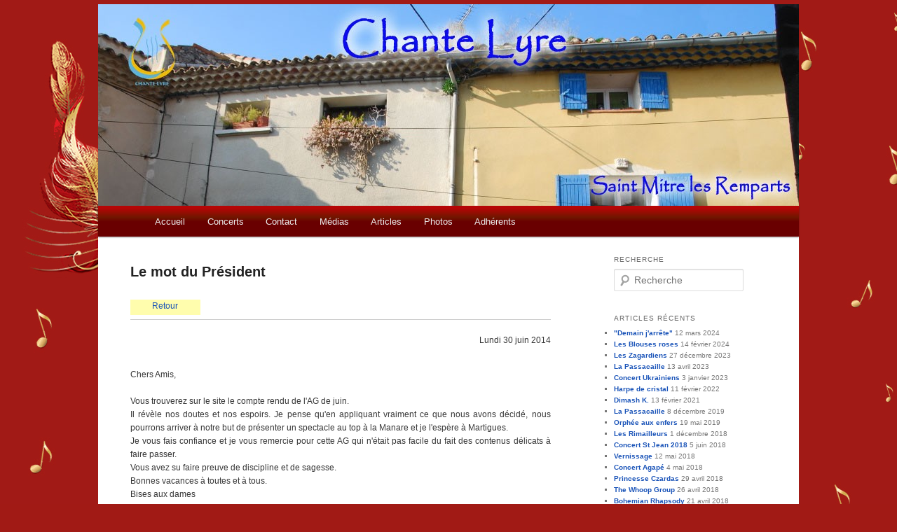

--- FILE ---
content_type: text/html; charset=UTF-8
request_url: https://www.chantelyre.com/adherents/le-mot-du-president/
body_size: 12210
content:
<!DOCTYPE html>
<!--[if IE 6]>
<html id="ie6" lang="fr-FR">
<![endif]-->
<!--[if IE 7]>
<html id="ie7" lang="fr-FR">
<![endif]-->
<!--[if IE 8]>
<html id="ie8" lang="fr-FR">
<![endif]-->
<!--[if !(IE 6) | !(IE 7) | !(IE 8)  ]><!-->
<html lang="fr-FR">
<!--<![endif]-->
<head>
	<!-- Global site tag (gtag.js) - Google Analytics -->
<script async src="https://www.googletagmanager.com/gtag/js?id=UA-114928768-1"></script>
<script>
  window.dataLayer = window.dataLayer || [];
  function gtag(){dataLayer.push(arguments);}
  gtag('js', new Date());

  gtag('config', 'UA-114928768-1');
</script>

<LINK REL="SHORTCUT ICON" href="http://www.chantelyre.com/favicon.ico">

<meta charset="UTF-8" />
<meta name="viewport" content="width=device-width" />
<title>Le mot du Président | Chantelyre</title>
<link rel="profile" href="http://gmpg.org/xfn/11" />
<link rel="stylesheet" type="text/css" media="all" href="https://www.chantelyre.com/wp-content/themes/twentyeleven-child/style.css" />
<link rel="pingback" href="https://www.chantelyre.com/xmlrpc.php" />
<!--[if lt IE 9]>
<script src="https://www.chantelyre.com/wp-content/themes/twentyeleven/js/html5.js" type="text/javascript"></script>
<![endif]-->
<meta name='robots' content='max-image-preview:large' />
<link rel='dns-prefetch' href='//cdn.jsdelivr.net' />
<link rel="alternate" type="application/rss+xml" title="Chantelyre &raquo; Flux" href="https://www.chantelyre.com/feed/" />
<link rel="alternate" type="application/rss+xml" title="Chantelyre &raquo; Flux des commentaires" href="https://www.chantelyre.com/comments/feed/" />
<link rel="alternate" title="oEmbed (JSON)" type="application/json+oembed" href="https://www.chantelyre.com/wp-json/oembed/1.0/embed?url=https%3A%2F%2Fwww.chantelyre.com%2Fadherents%2Fle-mot-du-president%2F" />
<link rel="alternate" title="oEmbed (XML)" type="text/xml+oembed" href="https://www.chantelyre.com/wp-json/oembed/1.0/embed?url=https%3A%2F%2Fwww.chantelyre.com%2Fadherents%2Fle-mot-du-president%2F&#038;format=xml" />
<style id='wp-img-auto-sizes-contain-inline-css' type='text/css'>
img:is([sizes=auto i],[sizes^="auto," i]){contain-intrinsic-size:3000px 1500px}
/*# sourceURL=wp-img-auto-sizes-contain-inline-css */
</style>
<link rel='stylesheet' id='mb.miniAudioPlayer.css-css' href='https://www.chantelyre.com/wp-content/plugins/wp-miniaudioplayer/css/miniplayer.css?ver=1.9.7' type='text/css' media='screen' />
<style id='wp-emoji-styles-inline-css' type='text/css'>

	img.wp-smiley, img.emoji {
		display: inline !important;
		border: none !important;
		box-shadow: none !important;
		height: 1em !important;
		width: 1em !important;
		margin: 0 0.07em !important;
		vertical-align: -0.1em !important;
		background: none !important;
		padding: 0 !important;
	}
/*# sourceURL=wp-emoji-styles-inline-css */
</style>
<style id='wp-block-library-inline-css' type='text/css'>
:root{--wp-block-synced-color:#7a00df;--wp-block-synced-color--rgb:122,0,223;--wp-bound-block-color:var(--wp-block-synced-color);--wp-editor-canvas-background:#ddd;--wp-admin-theme-color:#007cba;--wp-admin-theme-color--rgb:0,124,186;--wp-admin-theme-color-darker-10:#006ba1;--wp-admin-theme-color-darker-10--rgb:0,107,160.5;--wp-admin-theme-color-darker-20:#005a87;--wp-admin-theme-color-darker-20--rgb:0,90,135;--wp-admin-border-width-focus:2px}@media (min-resolution:192dpi){:root{--wp-admin-border-width-focus:1.5px}}.wp-element-button{cursor:pointer}:root .has-very-light-gray-background-color{background-color:#eee}:root .has-very-dark-gray-background-color{background-color:#313131}:root .has-very-light-gray-color{color:#eee}:root .has-very-dark-gray-color{color:#313131}:root .has-vivid-green-cyan-to-vivid-cyan-blue-gradient-background{background:linear-gradient(135deg,#00d084,#0693e3)}:root .has-purple-crush-gradient-background{background:linear-gradient(135deg,#34e2e4,#4721fb 50%,#ab1dfe)}:root .has-hazy-dawn-gradient-background{background:linear-gradient(135deg,#faaca8,#dad0ec)}:root .has-subdued-olive-gradient-background{background:linear-gradient(135deg,#fafae1,#67a671)}:root .has-atomic-cream-gradient-background{background:linear-gradient(135deg,#fdd79a,#004a59)}:root .has-nightshade-gradient-background{background:linear-gradient(135deg,#330968,#31cdcf)}:root .has-midnight-gradient-background{background:linear-gradient(135deg,#020381,#2874fc)}:root{--wp--preset--font-size--normal:16px;--wp--preset--font-size--huge:42px}.has-regular-font-size{font-size:1em}.has-larger-font-size{font-size:2.625em}.has-normal-font-size{font-size:var(--wp--preset--font-size--normal)}.has-huge-font-size{font-size:var(--wp--preset--font-size--huge)}.has-text-align-center{text-align:center}.has-text-align-left{text-align:left}.has-text-align-right{text-align:right}.has-fit-text{white-space:nowrap!important}#end-resizable-editor-section{display:none}.aligncenter{clear:both}.items-justified-left{justify-content:flex-start}.items-justified-center{justify-content:center}.items-justified-right{justify-content:flex-end}.items-justified-space-between{justify-content:space-between}.screen-reader-text{border:0;clip-path:inset(50%);height:1px;margin:-1px;overflow:hidden;padding:0;position:absolute;width:1px;word-wrap:normal!important}.screen-reader-text:focus{background-color:#ddd;clip-path:none;color:#444;display:block;font-size:1em;height:auto;left:5px;line-height:normal;padding:15px 23px 14px;text-decoration:none;top:5px;width:auto;z-index:100000}html :where(.has-border-color){border-style:solid}html :where([style*=border-top-color]){border-top-style:solid}html :where([style*=border-right-color]){border-right-style:solid}html :where([style*=border-bottom-color]){border-bottom-style:solid}html :where([style*=border-left-color]){border-left-style:solid}html :where([style*=border-width]){border-style:solid}html :where([style*=border-top-width]){border-top-style:solid}html :where([style*=border-right-width]){border-right-style:solid}html :where([style*=border-bottom-width]){border-bottom-style:solid}html :where([style*=border-left-width]){border-left-style:solid}html :where(img[class*=wp-image-]){height:auto;max-width:100%}:where(figure){margin:0 0 1em}html :where(.is-position-sticky){--wp-admin--admin-bar--position-offset:var(--wp-admin--admin-bar--height,0px)}@media screen and (max-width:600px){html :where(.is-position-sticky){--wp-admin--admin-bar--position-offset:0px}}

/*# sourceURL=wp-block-library-inline-css */
</style><style id='global-styles-inline-css' type='text/css'>
:root{--wp--preset--aspect-ratio--square: 1;--wp--preset--aspect-ratio--4-3: 4/3;--wp--preset--aspect-ratio--3-4: 3/4;--wp--preset--aspect-ratio--3-2: 3/2;--wp--preset--aspect-ratio--2-3: 2/3;--wp--preset--aspect-ratio--16-9: 16/9;--wp--preset--aspect-ratio--9-16: 9/16;--wp--preset--color--black: #000;--wp--preset--color--cyan-bluish-gray: #abb8c3;--wp--preset--color--white: #fff;--wp--preset--color--pale-pink: #f78da7;--wp--preset--color--vivid-red: #cf2e2e;--wp--preset--color--luminous-vivid-orange: #ff6900;--wp--preset--color--luminous-vivid-amber: #fcb900;--wp--preset--color--light-green-cyan: #7bdcb5;--wp--preset--color--vivid-green-cyan: #00d084;--wp--preset--color--pale-cyan-blue: #8ed1fc;--wp--preset--color--vivid-cyan-blue: #0693e3;--wp--preset--color--vivid-purple: #9b51e0;--wp--preset--color--blue: #1982d1;--wp--preset--color--dark-gray: #373737;--wp--preset--color--medium-gray: #666;--wp--preset--color--light-gray: #e2e2e2;--wp--preset--gradient--vivid-cyan-blue-to-vivid-purple: linear-gradient(135deg,rgb(6,147,227) 0%,rgb(155,81,224) 100%);--wp--preset--gradient--light-green-cyan-to-vivid-green-cyan: linear-gradient(135deg,rgb(122,220,180) 0%,rgb(0,208,130) 100%);--wp--preset--gradient--luminous-vivid-amber-to-luminous-vivid-orange: linear-gradient(135deg,rgb(252,185,0) 0%,rgb(255,105,0) 100%);--wp--preset--gradient--luminous-vivid-orange-to-vivid-red: linear-gradient(135deg,rgb(255,105,0) 0%,rgb(207,46,46) 100%);--wp--preset--gradient--very-light-gray-to-cyan-bluish-gray: linear-gradient(135deg,rgb(238,238,238) 0%,rgb(169,184,195) 100%);--wp--preset--gradient--cool-to-warm-spectrum: linear-gradient(135deg,rgb(74,234,220) 0%,rgb(151,120,209) 20%,rgb(207,42,186) 40%,rgb(238,44,130) 60%,rgb(251,105,98) 80%,rgb(254,248,76) 100%);--wp--preset--gradient--blush-light-purple: linear-gradient(135deg,rgb(255,206,236) 0%,rgb(152,150,240) 100%);--wp--preset--gradient--blush-bordeaux: linear-gradient(135deg,rgb(254,205,165) 0%,rgb(254,45,45) 50%,rgb(107,0,62) 100%);--wp--preset--gradient--luminous-dusk: linear-gradient(135deg,rgb(255,203,112) 0%,rgb(199,81,192) 50%,rgb(65,88,208) 100%);--wp--preset--gradient--pale-ocean: linear-gradient(135deg,rgb(255,245,203) 0%,rgb(182,227,212) 50%,rgb(51,167,181) 100%);--wp--preset--gradient--electric-grass: linear-gradient(135deg,rgb(202,248,128) 0%,rgb(113,206,126) 100%);--wp--preset--gradient--midnight: linear-gradient(135deg,rgb(2,3,129) 0%,rgb(40,116,252) 100%);--wp--preset--font-size--small: 13px;--wp--preset--font-size--medium: 20px;--wp--preset--font-size--large: 36px;--wp--preset--font-size--x-large: 42px;--wp--preset--spacing--20: 0.44rem;--wp--preset--spacing--30: 0.67rem;--wp--preset--spacing--40: 1rem;--wp--preset--spacing--50: 1.5rem;--wp--preset--spacing--60: 2.25rem;--wp--preset--spacing--70: 3.38rem;--wp--preset--spacing--80: 5.06rem;--wp--preset--shadow--natural: 6px 6px 9px rgba(0, 0, 0, 0.2);--wp--preset--shadow--deep: 12px 12px 50px rgba(0, 0, 0, 0.4);--wp--preset--shadow--sharp: 6px 6px 0px rgba(0, 0, 0, 0.2);--wp--preset--shadow--outlined: 6px 6px 0px -3px rgb(255, 255, 255), 6px 6px rgb(0, 0, 0);--wp--preset--shadow--crisp: 6px 6px 0px rgb(0, 0, 0);}:where(.is-layout-flex){gap: 0.5em;}:where(.is-layout-grid){gap: 0.5em;}body .is-layout-flex{display: flex;}.is-layout-flex{flex-wrap: wrap;align-items: center;}.is-layout-flex > :is(*, div){margin: 0;}body .is-layout-grid{display: grid;}.is-layout-grid > :is(*, div){margin: 0;}:where(.wp-block-columns.is-layout-flex){gap: 2em;}:where(.wp-block-columns.is-layout-grid){gap: 2em;}:where(.wp-block-post-template.is-layout-flex){gap: 1.25em;}:where(.wp-block-post-template.is-layout-grid){gap: 1.25em;}.has-black-color{color: var(--wp--preset--color--black) !important;}.has-cyan-bluish-gray-color{color: var(--wp--preset--color--cyan-bluish-gray) !important;}.has-white-color{color: var(--wp--preset--color--white) !important;}.has-pale-pink-color{color: var(--wp--preset--color--pale-pink) !important;}.has-vivid-red-color{color: var(--wp--preset--color--vivid-red) !important;}.has-luminous-vivid-orange-color{color: var(--wp--preset--color--luminous-vivid-orange) !important;}.has-luminous-vivid-amber-color{color: var(--wp--preset--color--luminous-vivid-amber) !important;}.has-light-green-cyan-color{color: var(--wp--preset--color--light-green-cyan) !important;}.has-vivid-green-cyan-color{color: var(--wp--preset--color--vivid-green-cyan) !important;}.has-pale-cyan-blue-color{color: var(--wp--preset--color--pale-cyan-blue) !important;}.has-vivid-cyan-blue-color{color: var(--wp--preset--color--vivid-cyan-blue) !important;}.has-vivid-purple-color{color: var(--wp--preset--color--vivid-purple) !important;}.has-black-background-color{background-color: var(--wp--preset--color--black) !important;}.has-cyan-bluish-gray-background-color{background-color: var(--wp--preset--color--cyan-bluish-gray) !important;}.has-white-background-color{background-color: var(--wp--preset--color--white) !important;}.has-pale-pink-background-color{background-color: var(--wp--preset--color--pale-pink) !important;}.has-vivid-red-background-color{background-color: var(--wp--preset--color--vivid-red) !important;}.has-luminous-vivid-orange-background-color{background-color: var(--wp--preset--color--luminous-vivid-orange) !important;}.has-luminous-vivid-amber-background-color{background-color: var(--wp--preset--color--luminous-vivid-amber) !important;}.has-light-green-cyan-background-color{background-color: var(--wp--preset--color--light-green-cyan) !important;}.has-vivid-green-cyan-background-color{background-color: var(--wp--preset--color--vivid-green-cyan) !important;}.has-pale-cyan-blue-background-color{background-color: var(--wp--preset--color--pale-cyan-blue) !important;}.has-vivid-cyan-blue-background-color{background-color: var(--wp--preset--color--vivid-cyan-blue) !important;}.has-vivid-purple-background-color{background-color: var(--wp--preset--color--vivid-purple) !important;}.has-black-border-color{border-color: var(--wp--preset--color--black) !important;}.has-cyan-bluish-gray-border-color{border-color: var(--wp--preset--color--cyan-bluish-gray) !important;}.has-white-border-color{border-color: var(--wp--preset--color--white) !important;}.has-pale-pink-border-color{border-color: var(--wp--preset--color--pale-pink) !important;}.has-vivid-red-border-color{border-color: var(--wp--preset--color--vivid-red) !important;}.has-luminous-vivid-orange-border-color{border-color: var(--wp--preset--color--luminous-vivid-orange) !important;}.has-luminous-vivid-amber-border-color{border-color: var(--wp--preset--color--luminous-vivid-amber) !important;}.has-light-green-cyan-border-color{border-color: var(--wp--preset--color--light-green-cyan) !important;}.has-vivid-green-cyan-border-color{border-color: var(--wp--preset--color--vivid-green-cyan) !important;}.has-pale-cyan-blue-border-color{border-color: var(--wp--preset--color--pale-cyan-blue) !important;}.has-vivid-cyan-blue-border-color{border-color: var(--wp--preset--color--vivid-cyan-blue) !important;}.has-vivid-purple-border-color{border-color: var(--wp--preset--color--vivid-purple) !important;}.has-vivid-cyan-blue-to-vivid-purple-gradient-background{background: var(--wp--preset--gradient--vivid-cyan-blue-to-vivid-purple) !important;}.has-light-green-cyan-to-vivid-green-cyan-gradient-background{background: var(--wp--preset--gradient--light-green-cyan-to-vivid-green-cyan) !important;}.has-luminous-vivid-amber-to-luminous-vivid-orange-gradient-background{background: var(--wp--preset--gradient--luminous-vivid-amber-to-luminous-vivid-orange) !important;}.has-luminous-vivid-orange-to-vivid-red-gradient-background{background: var(--wp--preset--gradient--luminous-vivid-orange-to-vivid-red) !important;}.has-very-light-gray-to-cyan-bluish-gray-gradient-background{background: var(--wp--preset--gradient--very-light-gray-to-cyan-bluish-gray) !important;}.has-cool-to-warm-spectrum-gradient-background{background: var(--wp--preset--gradient--cool-to-warm-spectrum) !important;}.has-blush-light-purple-gradient-background{background: var(--wp--preset--gradient--blush-light-purple) !important;}.has-blush-bordeaux-gradient-background{background: var(--wp--preset--gradient--blush-bordeaux) !important;}.has-luminous-dusk-gradient-background{background: var(--wp--preset--gradient--luminous-dusk) !important;}.has-pale-ocean-gradient-background{background: var(--wp--preset--gradient--pale-ocean) !important;}.has-electric-grass-gradient-background{background: var(--wp--preset--gradient--electric-grass) !important;}.has-midnight-gradient-background{background: var(--wp--preset--gradient--midnight) !important;}.has-small-font-size{font-size: var(--wp--preset--font-size--small) !important;}.has-medium-font-size{font-size: var(--wp--preset--font-size--medium) !important;}.has-large-font-size{font-size: var(--wp--preset--font-size--large) !important;}.has-x-large-font-size{font-size: var(--wp--preset--font-size--x-large) !important;}
/*# sourceURL=global-styles-inline-css */
</style>

<style id='classic-theme-styles-inline-css' type='text/css'>
/*! This file is auto-generated */
.wp-block-button__link{color:#fff;background-color:#32373c;border-radius:9999px;box-shadow:none;text-decoration:none;padding:calc(.667em + 2px) calc(1.333em + 2px);font-size:1.125em}.wp-block-file__button{background:#32373c;color:#fff;text-decoration:none}
/*# sourceURL=/wp-includes/css/classic-themes.min.css */
</style>
<link rel='stylesheet' id='twentyeleven-block-style-css' href='https://www.chantelyre.com/wp-content/themes/twentyeleven/blocks.css?ver=20190102' type='text/css' media='all' />
<link rel='stylesheet' id='ngg_trigger_buttons-css' href='https://www.chantelyre.com/wp-content/plugins/nextgen-gallery/static/GalleryDisplay/trigger_buttons.css?ver=4.0.3' type='text/css' media='all' />
<link rel='stylesheet' id='simplelightbox-0-css' href='https://www.chantelyre.com/wp-content/plugins/nextgen-gallery/static/Lightbox/simplelightbox/simple-lightbox.css?ver=4.0.3' type='text/css' media='all' />
<link rel='stylesheet' id='fontawesome_v4_shim_style-css' href='https://www.chantelyre.com/wp-content/plugins/nextgen-gallery/static/FontAwesome/css/v4-shims.min.css?ver=6.9' type='text/css' media='all' />
<link rel='stylesheet' id='fontawesome-css' href='https://www.chantelyre.com/wp-content/plugins/nextgen-gallery/static/FontAwesome/css/all.min.css?ver=6.9' type='text/css' media='all' />
<link rel='stylesheet' id='ngg_basic_slideshow_style-css' href='https://www.chantelyre.com/wp-content/plugins/nextgen-gallery/static/Slideshow/ngg_basic_slideshow.css?ver=4.0.3' type='text/css' media='all' />
<link rel='stylesheet' id='ngg_slick_slideshow_style-css' href='https://www.chantelyre.com/wp-content/plugins/nextgen-gallery/static/Slideshow/slick/slick.css?ver=4.0.3' type='text/css' media='all' />
<link rel='stylesheet' id='ngg_slick_slideshow_theme-css' href='https://www.chantelyre.com/wp-content/plugins/nextgen-gallery/static/Slideshow/slick/slick-theme.css?ver=4.0.3' type='text/css' media='all' />
<link rel='stylesheet' id='nextgen_widgets_style-css' href='https://www.chantelyre.com/wp-content/plugins/nextgen-gallery/static/Widget/display.css?ver=4.0.3' type='text/css' media='all' />
<link rel='stylesheet' id='nextgen_basic_slideshow_style-css' href='https://www.chantelyre.com/wp-content/plugins/nextgen-gallery/static/Slideshow/ngg_basic_slideshow.css?ver=4.0.3' type='text/css' media='all' />
<script type="text/javascript" src="https://www.chantelyre.com/wp-includes/js/jquery/jquery.min.js?ver=3.7.1" id="jquery-core-js"></script>
<script type="text/javascript" src="https://www.chantelyre.com/wp-includes/js/jquery/jquery-migrate.min.js?ver=3.4.1" id="jquery-migrate-js"></script>
<script type="text/javascript" src="https://www.chantelyre.com/wp-content/plugins/wp-miniaudioplayer/js/jquery.mb.miniAudioPlayer.js?ver=1.9.7" id="mb.miniAudioPlayer-js"></script>
<script type="text/javascript" src="https://www.chantelyre.com/wp-content/plugins/wp-miniaudioplayer/js/map_overwrite_default_me.js?ver=1.9.7" id="map_overwrite_default_me-js"></script>
<script type="text/javascript" id="photocrati_ajax-js-extra">
/* <![CDATA[ */
var photocrati_ajax = {"url":"https://www.chantelyre.com/index.php?photocrati_ajax=1","rest_url":"https://www.chantelyre.com/wp-json/","wp_home_url":"https://www.chantelyre.com","wp_site_url":"https://www.chantelyre.com","wp_root_url":"https://www.chantelyre.com","wp_plugins_url":"https://www.chantelyre.com/wp-content/plugins","wp_content_url":"https://www.chantelyre.com/wp-content","wp_includes_url":"https://www.chantelyre.com/wp-includes/","ngg_param_slug":"nggallery","rest_nonce":"2b93068954"};
//# sourceURL=photocrati_ajax-js-extra
/* ]]> */
</script>
<script type="text/javascript" src="https://www.chantelyre.com/wp-content/plugins/nextgen-gallery/static/Legacy/ajax.min.js?ver=4.0.3" id="photocrati_ajax-js"></script>
<script type="text/javascript" src="https://www.chantelyre.com/wp-content/plugins/nextgen-gallery/static/FontAwesome/js/v4-shims.min.js?ver=5.3.1" id="fontawesome_v4_shim-js"></script>
<script type="text/javascript" defer crossorigin="anonymous" data-auto-replace-svg="false" data-keep-original-source="false" data-search-pseudo-elements src="https://www.chantelyre.com/wp-content/plugins/nextgen-gallery/static/FontAwesome/js/all.min.js?ver=5.3.1" id="fontawesome-js"></script>
<script type="text/javascript" src="https://www.chantelyre.com/wp-content/plugins/nextgen-gallery/static/Slideshow/slick/slick-1.8.0-modded.js?ver=4.0.3" id="ngg_slick-js"></script>
<link rel="https://api.w.org/" href="https://www.chantelyre.com/wp-json/" /><link rel="alternate" title="JSON" type="application/json" href="https://www.chantelyre.com/wp-json/wp/v2/pages/6843" /><link rel="EditURI" type="application/rsd+xml" title="RSD" href="https://www.chantelyre.com/xmlrpc.php?rsd" />
<meta name="generator" content="WordPress 6.9" />
<link rel="canonical" href="https://www.chantelyre.com/adherents/le-mot-du-president/" />
<link rel='shortlink' href='https://www.chantelyre.com/?p=6843' />

<!-- start miniAudioPlayer custom CSS -->

<style id="map_custom_css">
       /* DO NOT REMOVE OR MODIFY */
/*{'skinName': 'mySkin', 'borderRadius': 5, 'main': 'rgb(255, 217, 102)', 'secondary': 'rgb(68, 68, 68)', 'playerPadding': 0}*/
/* END - DO NOT REMOVE OR MODIFY */
/*++++++++++++++++++++++++++++++++++++++++++++++++++
Copyright (c) 2001-2014. Matteo Bicocchi (Pupunzi);
http://pupunzi.com/mb.components/mb.miniAudioPlayer/demo/skinMaker.html

Skin name: mySkin
borderRadius: 5
background: rgb(255, 217, 102)
icons: rgb(68, 68, 68)
border: rgb(55, 55, 55)
borderLeft: rgb(255, 230, 153)
borderRight: rgb(255, 204, 51)
mute: rgba(68, 68, 68, 0.4)
download: rgba(255, 217, 102, 0.4)
downloadHover: rgb(255, 217, 102)
++++++++++++++++++++++++++++++++++++++++++++++++++*/

/* Older browser (IE8) - not supporting rgba() */
.mbMiniPlayer.mySkin .playerTable span{background-color:#ffd966}
.mbMiniPlayer.mySkin .playerTable span.map_play{border-left:1px solid #ffd966;}
.mbMiniPlayer.mySkin .playerTable span.map_volume{border-right:1px solid #ffd966;}
.mbMiniPlayer.mySkin .playerTable span.map_volume.mute{color: #444444;}
.mbMiniPlayer.mySkin .map_download{color: #444444;}
.mbMiniPlayer.mySkin .map_download:hover{color: #444444;}
.mbMiniPlayer.mySkin .playerTable span{color: #444444;}
.mbMiniPlayer.mySkin .playerTable {border: 1px solid #444444 !important;}

/*++++++++++++++++++++++++++++++++++++++++++++++++*/

.mbMiniPlayer.mySkin .playerTable{background-color:transparent; border-radius:5px !important;}
.mbMiniPlayer.mySkin .playerTable span{background-color:rgb(255, 217, 102); padding:3px !important; font-size: 20px;}
.mbMiniPlayer.mySkin .playerTable span.map_time{ font-size: 12px !important; width: 50px !important}
.mbMiniPlayer.mySkin .playerTable span.map_title{ padding:4px !important}
.mbMiniPlayer.mySkin .playerTable span.map_play{border-left:1px solid rgb(255, 204, 51); border-radius:0 4px 4px 0 !important;}
.mbMiniPlayer.mySkin .playerTable span.map_volume{padding-left:6px !important}
.mbMiniPlayer.mySkin .playerTable span.map_volume{border-right:1px solid rgb(255, 230, 153); border-radius:4px 0 0 4px !important;}
.mbMiniPlayer.mySkin .playerTable span.map_volume.mute{color: rgba(68, 68, 68, 0.4);}
.mbMiniPlayer.mySkin .map_download{color: rgba(255, 217, 102, 0.4);}
.mbMiniPlayer.mySkin .map_download:hover{color: rgb(255, 217, 102);}
.mbMiniPlayer.mySkin .playerTable span{color: rgb(68, 68, 68);text-shadow: none!important;}
.mbMiniPlayer.mySkin .playerTable span{color: rgb(68, 68, 68);}
.mbMiniPlayer.mySkin .playerTable {border: 1px solid rgb(55, 55, 55) !important;}
.mbMiniPlayer.mySkin .playerTable span.map_title{color: #000; text-shadow:none!important}
.mbMiniPlayer.mySkin .playerTable .jp-load-bar{background-color:rgba(255, 217, 102, 0.3);}
.mbMiniPlayer.mySkin .playerTable .jp-play-bar{background-color:#ffd966;}
.mbMiniPlayer.mySkin .playerTable span.map_volumeLevel a{background-color:rgb(94, 94, 94); height:80%!important }
.mbMiniPlayer.mySkin .playerTable span.map_volumeLevel a.sel{background-color:#444444;}
.mbMiniPlayer.mySkin  span.map_download{font-size:50px !important;}
/* Wordpress playlist select */
.map_pl_container .pl_item.sel{background-color:#ffd966 !important; color: #444444}
/*++++++++++++++++++++++++++++++++++++++++++++++++*/
       </style>
	
<!-- end miniAudioPlayer custom CSS -->	
	<style>
		/* Link color */
		a,
		#site-title a:focus,
		#site-title a:hover,
		#site-title a:active,
		.entry-title a:hover,
		.entry-title a:focus,
		.entry-title a:active,
		.widget_twentyeleven_ephemera .comments-link a:hover,
		section.recent-posts .other-recent-posts a[rel="bookmark"]:hover,
		section.recent-posts .other-recent-posts .comments-link a:hover,
		.format-image footer.entry-meta a:hover,
		#site-generator a:hover {
			color: #1953b8;
		}
		section.recent-posts .other-recent-posts .comments-link a:hover {
			border-color: #1953b8;
		}
		article.feature-image.small .entry-summary p a:hover,
		.entry-header .comments-link a:hover,
		.entry-header .comments-link a:focus,
		.entry-header .comments-link a:active,
		.feature-slider a.active {
			background-color: #1953b8;
		}
	</style>
	<style type="text/css" id="custom-background-css">
body.custom-background { background-color: #a11a15; background-image: url("https://www.chantelyre.com/wp-content/uploads/2014/07/bg-body.jpg"); background-position: left top; background-size: auto; background-repeat: repeat; background-attachment: fixed; }
</style>
	</head>

<body class="wp-singular page-template page-template-sidebar-page page-template-sidebar-page-php page page-id-6843 page-parent page-child parent-pageid-433 custom-background wp-embed-responsive wp-theme-twentyeleven wp-child-theme-twentyeleven-child two-column right-sidebar">
<div id="page" class="hfeed">
	<header id="branding" role="banner">
			
			<a title="site de la ville de St Mitre" target="_blank" href= "http://www.saintmitrelesremparts.fr/"><div style= "width:300px; height:40px; position:absolute; top:240px; left:700px;"> </div></a>				
			
			
			
			
			
			
			
						<a href="https://www.chantelyre.com/">
									<img src="https://www.chantelyre.com/wp-content/uploads/2014/07/cropped-stmitre_facades.jpg" width="1000" height="288" alt="" />
							</a>
			
			
			<nav id="access" role="navigation">
				<h3 class="assistive-text">Menu principal</h3>
								<div class="skip-link"><a class="assistive-text" href="#content">Aller au contenu principal</a></div>
												<div class="menu-menu-chantelyre-container"><ul id="menu-menu-chantelyre" class="menu"><li id="menu-item-17" class="menu-item menu-item-type-custom menu-item-object-custom menu-item-home menu-item-has-children menu-item-17"><a href="http://www.chantelyre.com/">Accueil</a>
<ul class="sub-menu">
	<li id="menu-item-20" class="menu-item menu-item-type-post_type menu-item-object-page menu-item-20"><a href="https://www.chantelyre.com/bienvenue/lassociation/">L'Association</a></li>
	<li id="menu-item-18" class="menu-item menu-item-type-post_type menu-item-object-page menu-item-18"><a href="https://www.chantelyre.com/bienvenue/lassociation/fonctionnement/">Fonctionnement</a></li>
</ul>
</li>
<li id="menu-item-34" class="menu-item menu-item-type-post_type menu-item-object-page menu-item-has-children menu-item-34"><a href="https://www.chantelyre.com/concerts/">Concerts</a>
<ul class="sub-menu">
	<li id="menu-item-4844" class="menu-item menu-item-type-post_type menu-item-object-page menu-item-4844"><a href="https://www.chantelyre.com/concerts/historique/">Historique</a></li>
</ul>
</li>
<li id="menu-item-58" class="menu-item menu-item-type-post_type menu-item-object-page menu-item-58"><a href="https://www.chantelyre.com/contact/">Contact</a></li>
<li id="menu-item-55" class="menu-item menu-item-type-post_type menu-item-object-page menu-item-has-children menu-item-55"><a href="https://www.chantelyre.com/medias/">Médias</a>
<ul class="sub-menu">
	<li id="menu-item-73" class="menu-item menu-item-type-post_type menu-item-object-page menu-item-73"><a href="https://www.chantelyre.com/medias/presse/">Presse</a></li>
	<li id="menu-item-69" class="menu-item menu-item-type-post_type menu-item-object-page menu-item-69"><a href="https://www.chantelyre.com/medias/affiches-flyers/">Affiches &#038; flyers</a></li>
	<li id="menu-item-25514" class="menu-item menu-item-type-post_type menu-item-object-page menu-item-25514"><a href="https://www.chantelyre.com/adherents/versions-de-reference/cd-de-reference-opera/">CD de référence - Opéra</a></li>
</ul>
</li>
<li id="menu-item-495" class="menu-item menu-item-type-post_type menu-item-object-page menu-item-495"><a href="https://www.chantelyre.com/news/">Articles</a></li>
<li id="menu-item-72" class="menu-item menu-item-type-post_type menu-item-object-page menu-item-72"><a href="https://www.chantelyre.com/photos/">Photos</a></li>
<li id="menu-item-435" class="menu-item menu-item-type-post_type menu-item-object-page current-page-ancestor menu-item-435"><a href="https://www.chantelyre.com/adherents/">Adhérents</a></li>
</ul></div>			</nav><!-- #access -->
	</header><!-- #branding -->


	<div id="main">

		<div id="primary">
			<div id="content" role="main">

				
					
<article id="post-6843" class="post-6843 page type-page status-publish hentry">
	<header class="entry-header">
		<h1 class="entry-title">Le mot du Président</h1>
	</header><!-- .entry-header -->

	<div class="entry-content">
		<div class="retour"><a href="https://www.chantelyre.com/adherents/">Retour</a></div>
<hr/>
<div align="right" style="padding-bottom:30px;">Lundi 30 juin 2014</div>
<p>Chers Amis,</p>
<div align="justify">Vous trouverez sur le site le compte rendu de l'AG de juin.<br />
Il révèle nos doutes et nos espoirs. Je pense qu'en appliquant vraiment ce que nous avons décidé, nous pourrons arriver à notre but de présenter un spectacle au top à la Manare et je l'espère à Martigues.<br />
Je vous fais confiance et je vous remercie pour cette AG qui n'était pas facile du fait des contenus délicats à faire passer.<br />
Vous avez su faire preuve de discipline et de  sagesse.<br />
Bonnes vacances à toutes et à tous.<br />
Bises aux dames</div>
<p>Francis</p>
<div>&nbsp;</div>
<hr/>
<div align="justify"><a href="https://www.chantelyre.com/adherents/le-mot-du-president/le-mot-du-27-juin-2013/" >Le mot du Président du 27 juin 2013</a></div>
<hr/>
<div align="justify"><a href="https://www.chantelyre.com/adherents/le-mot-du-president/le-mot-du-22-mai-2013/" >Le mot du Président du 22 mai 2013</a></div>
<hr/>
			</div><!-- .entry-content -->
	<footer class="entry-meta">
			</footer><!-- .entry-meta -->
</article><!-- #post-6843 -->

						<div id="comments">
	
	
	
	
</div><!-- #comments -->

				
			</div><!-- #content -->
		</div><!-- #primary -->

		<div id="secondary" class="widget-area" role="complementary">
			<aside id="search-3" class="widget widget_search"><h3 class="widget-title">Recherche</h3>	<form method="get" id="searchform" action="https://www.chantelyre.com/">
		<label for="s" class="assistive-text">Recherche</label>
		<input type="text" class="field" name="s" id="s" placeholder="Recherche" />
		<input type="submit" class="submit" name="submit" id="searchsubmit" value="Recherche" />
	</form>
</aside>
		<aside id="recent-posts-3" class="widget widget_recent_entries">
		<h3 class="widget-title">Articles récents</h3>
		<ul>
											<li>
					<a href="https://www.chantelyre.com/2024/demain-jarrete/">"Demain j'arrête"</a>
											<span class="post-date">12 mars 2024</span>
									</li>
											<li>
					<a href="https://www.chantelyre.com/2024/concert-blouses-roses-2024/">Les Blouses roses</a>
											<span class="post-date">14 février 2024</span>
									</li>
											<li>
					<a href="https://www.chantelyre.com/2023/les-zagardiens/">Les Zagardiens</a>
											<span class="post-date">27 décembre 2023</span>
									</li>
											<li>
					<a href="https://www.chantelyre.com/2023/passacaille-2/">La Passacaille</a>
											<span class="post-date">13 avril 2023</span>
									</li>
											<li>
					<a href="https://www.chantelyre.com/2023/concert-pour-les-ukrainiens/">Concert Ukrainiens</a>
											<span class="post-date">3 janvier 2023</span>
									</li>
											<li>
					<a href="https://www.chantelyre.com/2022/harpe-de-cristal/">Harpe de cristal</a>
											<span class="post-date">11 février 2022</span>
									</li>
											<li>
					<a href="https://www.chantelyre.com/2021/dimash-kudaibergen/">Dimash K.</a>
											<span class="post-date">13 février 2021</span>
									</li>
											<li>
					<a href="https://www.chantelyre.com/2019/concert-passacaille/">La Passacaille</a>
											<span class="post-date">8 décembre 2019</span>
									</li>
											<li>
					<a href="https://www.chantelyre.com/2019/orphee-zagardiens/">Orphée aux enfers</a>
											<span class="post-date">19 mai 2019</span>
									</li>
											<li>
					<a href="https://www.chantelyre.com/2018/rimailleurs1/">Les Rimailleurs</a>
											<span class="post-date">1 décembre 2018</span>
									</li>
											<li>
					<a href="https://www.chantelyre.com/2018/concert-st-jean-2018/">Concert St Jean 2018</a>
											<span class="post-date">5 juin 2018</span>
									</li>
											<li>
					<a href="https://www.chantelyre.com/2018/vernissage/">Vernissage</a>
											<span class="post-date">12 mai 2018</span>
									</li>
											<li>
					<a href="https://www.chantelyre.com/2018/concert-agape/">Concert Agapé</a>
											<span class="post-date">4 mai 2018</span>
									</li>
											<li>
					<a href="https://www.chantelyre.com/2018/operette-princesse-czardas/">Princesse Czardas</a>
											<span class="post-date">29 avril 2018</span>
									</li>
											<li>
					<a href="https://www.chantelyre.com/2018/the-whoop-group/">The Whoop Group</a>
											<span class="post-date">26 avril 2018</span>
									</li>
											<li>
					<a href="https://www.chantelyre.com/2018/bohemian-rhapsody/">Bohemian Rhapsody</a>
											<span class="post-date">21 avril 2018</span>
									</li>
											<li>
					<a href="https://www.chantelyre.com/2018/concert-inaugural-2018/">Concert inaugural</a>
											<span class="post-date">1 avril 2018</span>
									</li>
											<li>
					<a href="https://www.chantelyre.com/2018/resonances/">Résonances</a>
											<span class="post-date">17 février 2018</span>
									</li>
											<li>
					<a href="https://www.chantelyre.com/2018/grands-motets-festifs/">Motets festifs</a>
											<span class="post-date">13 février 2018</span>
									</li>
											<li>
					<a href="https://www.chantelyre.com/2018/le-theremine/">Le thérémine</a>
											<span class="post-date">10 février 2018</span>
									</li>
					</ul>

		</aside><aside id="slideshow-3" class="widget widget_slideshow"><h3 class="widget-title">Diaporama</h3><div class="ngg_slideshow widget">
	
<div class="ngg-galleryoverview ngg-slideshow"
	id="ngg-slideshow-66994a08fe7e9414a7c7833604a7f7a2-14363659150"
	data-gallery-id="66994a08fe7e9414a7c7833604a7f7a2"
	style="max-width: 200px;
			max-height: 150px;
			display: none;">

	
		<a href="https://www.chantelyre.com/wp-content/gallery/concert-psaumes-au-temple-de-martigues-31-mars-2012/1-concert-psaumes-temple-martigues.jpg"
			title=""
			data-src="https://www.chantelyre.com/wp-content/gallery/concert-psaumes-au-temple-de-martigues-31-mars-2012/1-concert-psaumes-temple-martigues.jpg"
			data-thumbnail="https://www.chantelyre.com/wp-content/gallery/concert-psaumes-au-temple-de-martigues-31-mars-2012/thumbs/thumbs_1-concert-psaumes-temple-martigues.jpg"
			data-image-id="95"
			data-title="1-concert-psaumes-temple-martigues"
			data-description=""
			class="ngg-simplelightbox" rel="66994a08fe7e9414a7c7833604a7f7a2">

			<img data-image-id='95'
				title=""
				alt="1-concert-psaumes-temple-martigues"
				src="https://www.chantelyre.com/wp-content/gallery/concert-psaumes-au-temple-de-martigues-31-mars-2012/1-concert-psaumes-temple-martigues.jpg"
				style="max-height: 130px;"/>
		</a>

		
		<a href="https://www.chantelyre.com/wp-content/gallery/concert-psaumes-au-temple-de-martigues-31-mars-2012/10-concert-psaumes-temple-martigues.jpg"
			title=""
			data-src="https://www.chantelyre.com/wp-content/gallery/concert-psaumes-au-temple-de-martigues-31-mars-2012/10-concert-psaumes-temple-martigues.jpg"
			data-thumbnail="https://www.chantelyre.com/wp-content/gallery/concert-psaumes-au-temple-de-martigues-31-mars-2012/thumbs/thumbs_10-concert-psaumes-temple-martigues.jpg"
			data-image-id="96"
			data-title="10-concert-psaumes-temple-martigues"
			data-description=""
			class="ngg-simplelightbox" rel="66994a08fe7e9414a7c7833604a7f7a2">

			<img data-image-id='96'
				title=""
				alt="10-concert-psaumes-temple-martigues"
				src="https://www.chantelyre.com/wp-content/gallery/concert-psaumes-au-temple-de-martigues-31-mars-2012/10-concert-psaumes-temple-martigues.jpg"
				style="max-height: 130px;"/>
		</a>

		
		<a href="https://www.chantelyre.com/wp-content/gallery/concert-psaumes-au-temple-de-martigues-31-mars-2012/2-concert-psaumes-temple-martigues.jpg"
			title=""
			data-src="https://www.chantelyre.com/wp-content/gallery/concert-psaumes-au-temple-de-martigues-31-mars-2012/2-concert-psaumes-temple-martigues.jpg"
			data-thumbnail="https://www.chantelyre.com/wp-content/gallery/concert-psaumes-au-temple-de-martigues-31-mars-2012/thumbs/thumbs_2-concert-psaumes-temple-martigues.jpg"
			data-image-id="97"
			data-title="2-concert-psaumes-temple-martigues"
			data-description=""
			class="ngg-simplelightbox" rel="66994a08fe7e9414a7c7833604a7f7a2">

			<img data-image-id='97'
				title=""
				alt="2-concert-psaumes-temple-martigues"
				src="https://www.chantelyre.com/wp-content/gallery/concert-psaumes-au-temple-de-martigues-31-mars-2012/2-concert-psaumes-temple-martigues.jpg"
				style="max-height: 130px;"/>
		</a>

		
		<a href="https://www.chantelyre.com/wp-content/gallery/concert-psaumes-au-temple-de-martigues-31-mars-2012/3-concert-psaumes-temple-martigues.jpg"
			title=""
			data-src="https://www.chantelyre.com/wp-content/gallery/concert-psaumes-au-temple-de-martigues-31-mars-2012/3-concert-psaumes-temple-martigues.jpg"
			data-thumbnail="https://www.chantelyre.com/wp-content/gallery/concert-psaumes-au-temple-de-martigues-31-mars-2012/thumbs/thumbs_3-concert-psaumes-temple-martigues.jpg"
			data-image-id="98"
			data-title="3-concert-psaumes-temple-martigues"
			data-description=""
			class="ngg-simplelightbox" rel="66994a08fe7e9414a7c7833604a7f7a2">

			<img data-image-id='98'
				title=""
				alt="3-concert-psaumes-temple-martigues"
				src="https://www.chantelyre.com/wp-content/gallery/concert-psaumes-au-temple-de-martigues-31-mars-2012/3-concert-psaumes-temple-martigues.jpg"
				style="max-height: 130px;"/>
		</a>

		
		<a href="https://www.chantelyre.com/wp-content/gallery/concert-psaumes-au-temple-de-martigues-31-mars-2012/7-concert-psaumes-temple-martigues.jpg"
			title=""
			data-src="https://www.chantelyre.com/wp-content/gallery/concert-psaumes-au-temple-de-martigues-31-mars-2012/7-concert-psaumes-temple-martigues.jpg"
			data-thumbnail="https://www.chantelyre.com/wp-content/gallery/concert-psaumes-au-temple-de-martigues-31-mars-2012/thumbs/thumbs_7-concert-psaumes-temple-martigues.jpg"
			data-image-id="99"
			data-title="7-concert-psaumes-temple-martigues"
			data-description=""
			class="ngg-simplelightbox" rel="66994a08fe7e9414a7c7833604a7f7a2">

			<img data-image-id='99'
				title=""
				alt="7-concert-psaumes-temple-martigues"
				src="https://www.chantelyre.com/wp-content/gallery/concert-psaumes-au-temple-de-martigues-31-mars-2012/7-concert-psaumes-temple-martigues.jpg"
				style="max-height: 130px;"/>
		</a>

		
		<a href="https://www.chantelyre.com/wp-content/gallery/concert-psaumes-au-temple-de-martigues-31-mars-2012/8-concert-psaumes-temple-martigues.jpg"
			title=""
			data-src="https://www.chantelyre.com/wp-content/gallery/concert-psaumes-au-temple-de-martigues-31-mars-2012/8-concert-psaumes-temple-martigues.jpg"
			data-thumbnail="https://www.chantelyre.com/wp-content/gallery/concert-psaumes-au-temple-de-martigues-31-mars-2012/thumbs/thumbs_8-concert-psaumes-temple-martigues.jpg"
			data-image-id="100"
			data-title="8-concert-psaumes-temple-martigues"
			data-description=""
			class="ngg-simplelightbox" rel="66994a08fe7e9414a7c7833604a7f7a2">

			<img data-image-id='100'
				title=""
				alt="8-concert-psaumes-temple-martigues"
				src="https://www.chantelyre.com/wp-content/gallery/concert-psaumes-au-temple-de-martigues-31-mars-2012/8-concert-psaumes-temple-martigues.jpg"
				style="max-height: 130px;"/>
		</a>

		
		<a href="https://www.chantelyre.com/wp-content/gallery/concert-psaumes-au-temple-de-martigues-31-mars-2012/9-concert-psaumes-temple-martigues.jpg"
			title=""
			data-src="https://www.chantelyre.com/wp-content/gallery/concert-psaumes-au-temple-de-martigues-31-mars-2012/9-concert-psaumes-temple-martigues.jpg"
			data-thumbnail="https://www.chantelyre.com/wp-content/gallery/concert-psaumes-au-temple-de-martigues-31-mars-2012/thumbs/thumbs_9-concert-psaumes-temple-martigues.jpg"
			data-image-id="101"
			data-title="9-concert-psaumes-temple-martigues"
			data-description=""
			class="ngg-simplelightbox" rel="66994a08fe7e9414a7c7833604a7f7a2">

			<img data-image-id='101'
				title=""
				alt="9-concert-psaumes-temple-martigues"
				src="https://www.chantelyre.com/wp-content/gallery/concert-psaumes-au-temple-de-martigues-31-mars-2012/9-concert-psaumes-temple-martigues.jpg"
				style="max-height: 130px;"/>
		</a>

		</div>


</div>
</aside>		</div><!-- #secondary .widget-area -->

	</div><!-- #main -->

	<footer id="colophon" role="contentinfo">
			
			<div id="site-generator">		
			&copy; 2012-2024 - Chantelyre.com |		
			<a href="http://www.chantelyre.com/mentions-legales/">Mentions Légales</a> |	
			<a href="http://www.chantelyre.com/sites-amis/">Liens</a> |		
	</div>
			
			
<div id="supplementary" class="two">
		<div id="first" class="widget-area" role="complementary">
		<aside id="linkcat-35" class="widget widget_links"><h3 class="widget-title">Sites amis</h3>
	<ul class='xoxo blogroll'>
<li><a href="http://www.ohc-49.fr" rel="friend" title="L&rsquo;Orchestre Harmonique de Cholet" target="_blank">L&#039;O.H.C</a></li>
<li><a href="http://gaudineto.over-blog.com" title="La Cuisine de Nadine" target="_blank">Le Blog de Gaudineto</a></li>
<li><a href="http://louisbrauquier.wifeo.com/" title=" Probablement,  le site le plus complet (environ 50 pages); consacré au poète, peintre, agent des messageries maritimes; celui qui fut considéré comme étant le plus grand poète marseillais du XXème siècle" target="_blank">Louis Brauquier</a></li>
<li><a href="http://www.musique-evenements.com" title="Promouvoir la musique en Afrique de l&rsquo;Ouest" target="_blank">Musique Evénements</a></li>
<li><a href="http://www.sitamag.com" title="Les Voyages de Mag à travers le monde" target="_blank">Sitamag</a></li>

	</ul>
</aside>
	</div><!-- #first .widget-area -->
	
		<div id="second" class="widget-area" role="complementary">
		<aside id="linkcat-36" class="widget widget_links"><h3 class="widget-title">Sites pratiques</h3>
	<ul class='xoxo blogroll'>
<li><a href="http://www.musebaroque.fr/" target="_blank">Muse Baroque</a></li>

	</ul>
</aside>
	</div><!-- #second .widget-area -->
	
	</div><!-- #supplementary -->

			<!--<div id="site-generator">
								<a href="http://wordpress.org/" title="Plate-forme de publication personnelle à la pointe de la sémantique">Fièrement propulsé par WordPress</a>
			</div>-->
			
	</footer><!-- #colophon -->
</div><!-- #page -->

<script type="speculationrules">
{"prefetch":[{"source":"document","where":{"and":[{"href_matches":"/*"},{"not":{"href_matches":["/wp-*.php","/wp-admin/*","/wp-content/uploads/*","/wp-content/*","/wp-content/plugins/*","/wp-content/themes/twentyeleven-child/*","/wp-content/themes/twentyeleven/*","/*\\?(.+)"]}},{"not":{"selector_matches":"a[rel~=\"nofollow\"]"}},{"not":{"selector_matches":".no-prefetch, .no-prefetch a"}}]},"eagerness":"conservative"}]}
</script>
<script type="text/javascript" src="https://www.chantelyre.com/wp-includes/js/comment-reply.min.js?ver=6.9" id="comment-reply-js" async="async" data-wp-strategy="async" fetchpriority="low"></script>
<script type="text/javascript" id="ngg_common-js-extra">
/* <![CDATA[ */

var galleries = {};
galleries.gallery_66994a08fe7e9414a7c7833604a7f7a2 = {"ID":"66994a08fe7e9414a7c7833604a7f7a2","album_ids":[],"container_ids":["9"],"display":"","display_settings":{"gallery_width":200,"gallery_height":150,"show_thumbnail_link":false,"thumbnail_link_text":"View Thumbnails","template":"","display_view":"default","autoplay":1,"pauseonhover":1,"arrows":0,"interval":3000,"transition_speed":300,"transition_style":"fade","ngg_triggers_display":"never","use_lightbox_effect":true,"entity_types":["image"],"show_slideshow_link":false,"use_imagebrowser_effect":false},"display_type":"photocrati-nextgen_basic_slideshow","effect_code":null,"entity_ids":[],"excluded_container_ids":[],"exclusions":[],"gallery_ids":[],"id":"66994a08fe7e9414a7c7833604a7f7a2","ids":null,"image_ids":[],"images_list_count":null,"inner_content":null,"is_album_gallery":null,"maximum_entity_count":500,"order_by":"sortorder","order_direction":"ASC","returns":"included","skip_excluding_globally_excluded_images":null,"slug":"widget-slideshow-3","sortorder":[],"source":"galleries","src":"","tag_ids":[],"tagcloud":false,"transient_id":null,"__defaults_set":null};
galleries.gallery_66994a08fe7e9414a7c7833604a7f7a2.wordpress_page_root = "https:\/\/www.chantelyre.com\/adherents\/le-mot-du-president\/";
var nextgen_lightbox_settings = {"static_path":"https:\/\/www.chantelyre.com\/wp-content\/plugins\/nextgen-gallery\/static\/Lightbox\/{placeholder}","context":"nextgen_images"};
//# sourceURL=ngg_common-js-extra
/* ]]> */
</script>
<script type="text/javascript" src="https://www.chantelyre.com/wp-content/plugins/nextgen-gallery/static/GalleryDisplay/common.js?ver=4.0.3" id="ngg_common-js"></script>
<script type="text/javascript" id="ngg_common-js-after">
/* <![CDATA[ */
            var nggLastTimeoutVal = 1000;

            var nggRetryFailedImage = function(img) {
                setTimeout(function(){
                    img.src = img.src;
                }, nggLastTimeoutVal);

                nggLastTimeoutVal += 500;
            }
//# sourceURL=ngg_common-js-after
/* ]]> */
</script>
<script type="text/javascript" src="https://www.chantelyre.com/wp-content/plugins/nextgen-gallery/static/Lightbox/lightbox_context.js?ver=4.0.3" id="ngg_lightbox_context-js"></script>
<script type="text/javascript" src="https://www.chantelyre.com/wp-content/plugins/nextgen-gallery/static/Lightbox/simplelightbox/simple-lightbox.js?ver=4.0.3" id="simplelightbox-0-js"></script>
<script type="text/javascript" src="https://www.chantelyre.com/wp-content/plugins/nextgen-gallery/static/Lightbox/simplelightbox/nextgen_simple_lightbox_init.js?ver=4.0.3" id="simplelightbox-1-js"></script>
<script type="text/javascript" src="https://www.chantelyre.com/wp-content/plugins/nextgen-gallery/static/Slideshow/ngg_basic_slideshow.js?ver=4.0.3" id="ngg_basic_slideshow_script-js"></script>
<script type="text/javascript" id="wp_slimstat-js-extra">
/* <![CDATA[ */
var SlimStatParams = {"transport":"ajax","ajaxurl_rest":"https://www.chantelyre.com/wp-json/slimstat/v1/hit","ajaxurl_ajax":"https://www.chantelyre.com/wp-admin/admin-ajax.php","ajaxurl_adblock":"https://www.chantelyre.com/request/ab64ac03a2856e294f03bfbc2517444a/","ajaxurl":"https://www.chantelyre.com/wp-admin/admin-ajax.php","baseurl":"/","dnt":"noslimstat,ab-item","ci":"YTozOntzOjEyOiJjb250ZW50X3R5cGUiO3M6NDoicGFnZSI7czoxMDoiY29udGVudF9pZCI7aTo2ODQzO3M6NjoiYXV0aG9yIjtzOjU6ImFkbWluIjt9.932d25a4ba5c12bf3ec787d0f4d130af","wp_rest_nonce":"2b93068954"};
//# sourceURL=wp_slimstat-js-extra
/* ]]> */
</script>
<script defer type="text/javascript" src="https://cdn.jsdelivr.net/wp/wp-slimstat/tags/5.3.5/wp-slimstat.min.js" id="wp_slimstat-js"></script>
<script id="wp-emoji-settings" type="application/json">
{"baseUrl":"https://s.w.org/images/core/emoji/17.0.2/72x72/","ext":".png","svgUrl":"https://s.w.org/images/core/emoji/17.0.2/svg/","svgExt":".svg","source":{"concatemoji":"https://www.chantelyre.com/wp-includes/js/wp-emoji-release.min.js?ver=6.9"}}
</script>
<script type="module">
/* <![CDATA[ */
/*! This file is auto-generated */
const a=JSON.parse(document.getElementById("wp-emoji-settings").textContent),o=(window._wpemojiSettings=a,"wpEmojiSettingsSupports"),s=["flag","emoji"];function i(e){try{var t={supportTests:e,timestamp:(new Date).valueOf()};sessionStorage.setItem(o,JSON.stringify(t))}catch(e){}}function c(e,t,n){e.clearRect(0,0,e.canvas.width,e.canvas.height),e.fillText(t,0,0);t=new Uint32Array(e.getImageData(0,0,e.canvas.width,e.canvas.height).data);e.clearRect(0,0,e.canvas.width,e.canvas.height),e.fillText(n,0,0);const a=new Uint32Array(e.getImageData(0,0,e.canvas.width,e.canvas.height).data);return t.every((e,t)=>e===a[t])}function p(e,t){e.clearRect(0,0,e.canvas.width,e.canvas.height),e.fillText(t,0,0);var n=e.getImageData(16,16,1,1);for(let e=0;e<n.data.length;e++)if(0!==n.data[e])return!1;return!0}function u(e,t,n,a){switch(t){case"flag":return n(e,"\ud83c\udff3\ufe0f\u200d\u26a7\ufe0f","\ud83c\udff3\ufe0f\u200b\u26a7\ufe0f")?!1:!n(e,"\ud83c\udde8\ud83c\uddf6","\ud83c\udde8\u200b\ud83c\uddf6")&&!n(e,"\ud83c\udff4\udb40\udc67\udb40\udc62\udb40\udc65\udb40\udc6e\udb40\udc67\udb40\udc7f","\ud83c\udff4\u200b\udb40\udc67\u200b\udb40\udc62\u200b\udb40\udc65\u200b\udb40\udc6e\u200b\udb40\udc67\u200b\udb40\udc7f");case"emoji":return!a(e,"\ud83e\u1fac8")}return!1}function f(e,t,n,a){let r;const o=(r="undefined"!=typeof WorkerGlobalScope&&self instanceof WorkerGlobalScope?new OffscreenCanvas(300,150):document.createElement("canvas")).getContext("2d",{willReadFrequently:!0}),s=(o.textBaseline="top",o.font="600 32px Arial",{});return e.forEach(e=>{s[e]=t(o,e,n,a)}),s}function r(e){var t=document.createElement("script");t.src=e,t.defer=!0,document.head.appendChild(t)}a.supports={everything:!0,everythingExceptFlag:!0},new Promise(t=>{let n=function(){try{var e=JSON.parse(sessionStorage.getItem(o));if("object"==typeof e&&"number"==typeof e.timestamp&&(new Date).valueOf()<e.timestamp+604800&&"object"==typeof e.supportTests)return e.supportTests}catch(e){}return null}();if(!n){if("undefined"!=typeof Worker&&"undefined"!=typeof OffscreenCanvas&&"undefined"!=typeof URL&&URL.createObjectURL&&"undefined"!=typeof Blob)try{var e="postMessage("+f.toString()+"("+[JSON.stringify(s),u.toString(),c.toString(),p.toString()].join(",")+"));",a=new Blob([e],{type:"text/javascript"});const r=new Worker(URL.createObjectURL(a),{name:"wpTestEmojiSupports"});return void(r.onmessage=e=>{i(n=e.data),r.terminate(),t(n)})}catch(e){}i(n=f(s,u,c,p))}t(n)}).then(e=>{for(const n in e)a.supports[n]=e[n],a.supports.everything=a.supports.everything&&a.supports[n],"flag"!==n&&(a.supports.everythingExceptFlag=a.supports.everythingExceptFlag&&a.supports[n]);var t;a.supports.everythingExceptFlag=a.supports.everythingExceptFlag&&!a.supports.flag,a.supports.everything||((t=a.source||{}).concatemoji?r(t.concatemoji):t.wpemoji&&t.twemoji&&(r(t.twemoji),r(t.wpemoji)))});
//# sourceURL=https://www.chantelyre.com/wp-includes/js/wp-emoji-loader.min.js
/* ]]> */
</script>

	<!-- start miniAudioPlayer initializer -->
	<script type="text/javascript">

	let isGutenberg = true;
	let miniAudioPlayer_replaceDefault = 1;
	let miniAudioPlayer_excluded = "map_excluded";
	let miniAudioPlayer_replaceDefault_show_title = 1;

	let miniAudioPlayer_defaults = {
				inLine:true,
                width:"350",
				skin:"black",
				animate:true,
				volume:.2,
				autoplay:false,
				showVolumeLevel:true,
				allowMute: false,
				showTime:true,
				id3:false,
				showRew:true,
				addShadow: false,
				downloadable:true,
				downloadPage: null,
				swfPath:"https://www.chantelyre.com/wp-content/plugins/wp-miniaudioplayer/js/",
				onReady: function(player, $controlsBox){
				   if(player.opt.downloadable && player.opt.downloadablesecurity && !false){
				        jQuery(".map_download", $controlsBox).remove();
				   }
				}
		};

    function initializeMiniAudioPlayer(){
         jQuery(".mejs-container a").addClass(miniAudioPlayer_excluded);
         jQuery("a[href *= '.mp3']").not(".map_excluded").not(".wp-playlist-caption").not("[download]").mb_miniPlayer(miniAudioPlayer_defaults);
    }

    //if(1)
        jQuery("body").addClass("map_replaceDefault");

	jQuery(function(){
     // if(1)
         setTimeout(function(){replaceDefault();},10);
      
      initializeMiniAudioPlayer();
      jQuery(document).ajaxSuccess(function(event, xhr, settings) {
        initializeMiniAudioPlayer();
      });
	});
	</script>
	<!-- end miniAudioPlayer initializer -->

	
</body>
</html>

--- FILE ---
content_type: text/html; charset=UTF-8
request_url: https://www.chantelyre.com/wp-admin/admin-ajax.php
body_size: -13
content:
195207.773bc90aee66e61690b9c173a7481501

--- FILE ---
content_type: text/css
request_url: https://www.chantelyre.com/wp-content/themes/twentyeleven-child/style.css
body_size: 2588
content:
/*
Theme Name: Twenty Eleven Child
Theme URL: http://www.chantelyre.com
Description: Thème enfant pour le thème Twenty Eleven
Author: Maguy Faivre
Author URL: http://www.savoirpc.fr
Template: twentyeleven 
Version: 1.7
*/
@import url("../twentyeleven/style.css");


/*======== Global  ========*/

body, input, textarea {

	font-size: 12px; 
	font-family:Verdana, Geneva, sans-serif;
	margin-top:0px;
}

#primary {
	width:auto;
}

#secondary {
	float:right !important;
}



/* ========= Ordre d'affichage du Bandeau et Suppression de la bordure top du header======== */


#branding {
	border-top: 0px solid #bbb;
	padding-bottom: 10px;
	position: relative;
	z-index: 5;
}
body {
	padding:0 2em;
}
#page {
	margin:6px auto;
	max-width:1000px;
	min-width:1000px;
}

/* ========= suppression trait soulignement à la fin des pages ======== */
.hentry,
.no-results {
	border-bottom: 0px solid #ddd;
	margin: 0 0 1.625em;
	padding: 0 0 1.625em;
	position: relative;
}


/* ========= Titre articles - modification de la police ======== */

.singular .entry-title {
	font-size: 20px;
	margin-left: 0;
}

.entry-title {
	clear: both;
	color: #222;
	font-size: 20px;
	width:500px;
}
.entry-content {
	width:600px;
}
/* ====================================================*/


/* =Widgets
----------------------------------------------- */
.widget ul li {
	color: #777;
	font-size: 10px;
}

/* =================================================== */


/* DEBUT BALISES DE MAG
----------------------------------------------- */


/* Style pour les recettes de cuisine
----------------------------------------------- */



.album {
	display: table-cell;
	vertical-align: middle;
	padding: 10px;
	font-size: 12px;
	text-align:justify;
}
.albumSOS {
	min-width: 150px;
	display: table-cell;
	vertical-align: middle;
	font-size: 12px;
}
.photo-concert-togo-left {
	float:left;
	width:300px;
	text-align:left;
}
.text-concert-togo-right {
	float:left;
	width:290px;
	text-align:justify;
	margin-left:10px;
}
.photo-concert-togo-right {
	float:left;
	width:300px;
	text-align:left;
}
.text-concert-togo-left{
	float:left;
	width:290px;
	text-align:justify;
	margin-right:10px;
}
.trait {
	
	margin-bottom:5px;
}
.boldperso {
	font-weight: bold;
}

img 
{	
border:none;
}

h4 {
	font-family:Verdana, Geneva, sans-serif;
	font-size: 15px;
}
h5 {
	font-family:Verdana, Geneva, sans-serif;
	font-size: 13px;
	color: #7d0000;
	font-weight: bold;
}
.h5light {
	font-family:Verdana, Geneva, sans-serif;
	font-size:12px;
	color: #7d0000;
	font-weight: normal;
}
.h5blacklight {
	font-family:Verdana, Geneva, sans-serif;
	font-size:12px;
	font-weight: normal;
	color: #000000;
}
.textgras {
	font-family:Verdana, Geneva, sans-serif;
	font-size: 12px;
	color: #000000;
	font-weight: bold;
}
.bas20 {
	margin-bottom: 20px;
}
h6 {
	font-family:Verdana, Geneva, sans-serif;
	font-size: 11px;
	color:#808080;
	font-style:italic;	
}

.vignette-adherent {
	float: left;
	font-family: Verdana, Geneva, sans-serif;
	text-align:center;
	color: red;
	width: 170px;
 	padding: 0px 20px 15px 0px;
}
.vignette-adherent-large {
	float: left;
	font-family: Verdana, Geneva, sans-serif;
	text-align:center;
	color: red;
	width: 475px;
 	padding: 0px 20px 10px 0px;
}
.vignette-album {
	float: left;
	height:88px;
	width:115px;
	background-color: #fbfbfb;
	padding:6px;
}

.d-flex {
	display: flex;
}

.img-art {
	padding:6px;
	flex: 1;
}

.img-art-vrai-taille {
	padding:6px;
}

.img-art p {
	margin-bottom: 0px;
}

.text-art {
	text-align: justify;
	flex: 1;
}

.w-100 {
	width:100%;
}

.w-50 {
	width:50%;
}
.trombi {
	float: left;
	font-family: Verdana, Geneva, sans-serif;
	text-align:center;
	font-size:9px;
	color: black;
	width: 120px;
	border: thin solid #eef0ee;
 	padding: 10px;
}
.trombi2 {
	float: left;
	font-family: Verdana, Geneva, sans-serif;
	text-align:center;
	font-size:9px;
	color: black;
	width: 405px;
	border: thin solid #eef0ee;
 	padding: 10px;
}
.text-album {
	font-family: Verdana, Geneva, sans-serif;
	font-size: 12px;
	float: left;
	width: 420px;
	height:60px;
	text-align: left;
	overflow: hidden;
	background-color: #ffffff;
	padding:40px 6px 0px 6px;
}

.logo-media {
	float: left;
	width: 70px;
	margin-left: 3px;
	margin-bottom: 3px;
	overflow: hidden;
}
.clearfloat {
    clear: both;
    height: 0;
    font-size: 1px;
    line-height:  0;
}
.vignette-reference {
	float: left;
	height: auto;
 	width: 150px;
}
.text-reference {
	float: left;
	font-family: Verdana, Geneva, sans-serif;
	width:350px;
	font-size: 13px;
	margin-left:5px;
}
.vignette-echange {
	float: left;
	height: auto;
 	width: 130px;
}
.vignette-anniversaire {
	float: left;
	font-family: Verdana, Geneva, sans-serif;
	text-align:center;
	color: red;
	width: 500px;
 	padding-bottom: 20px;
}
.text-echange {
	float: left;
	font-family: Verdana, Geneva, sans-serif;
	width:440px;
	font-size: 13px;
	margin-bottom:20px;
}
.pub {
	float: left;
	width: 280px;
	text-align: center;
}
.mp3-son {
	width: 400px;
	float: left;
	height: 22px;
}
.mp3-texte {
	width: 380px;
	float: left;
	font-family: Verdana, Geneva, sans-serif;
	font-size: 12px;
	height: 22px;
}
.vignette-video {
	float: left;
	width: 150px;
	margin-right:40px;
	font-family: Verdana, Geneva, sans-serif;
	font-size: 11px; 
	text-align:center;
}
.img-240x180 {
	min-width: 260px;
	display: table-cell;
	vertical-align: middle;
	font-size: 12px;
}
.retour {
	width: 100px;
	height: 22px;
	text-align: center;
	background-color: #fffdad;
}
.retour-large {
	float:left;
	margin-right:20px;
	width: 220px;
	height: 20px;
	text-align: center;
	background-color: #fffdad;
}
.bouton {
	width: 600px;
	height: 20px;
	color:#1b6228;
	text-align: center;
	font-weight:bold;
	margin-bottom:15px;
	background-color: #c9f0d0;
}
.flyer {
	float:left;
	font-size:11px;
	width:200px;
	text-align:center;
	padding:5px;
	margin: 0px 30px 0px 40px;
	background-color:#EDEDED;
}
.zone180 {
	float: left;
	height: auto;
	font-family: Verdana, Geneva, sans-serif;
	font-size: 13px;
 	width: 180px;
	overflow: hidden;
	margin-top:20px;
	margin-bottom:30px;
}

.zone200 {
	float: left;
	height: auto;
	font-family: Verdana, Geneva, sans-serif;
	font-size: 11px;
 	width: 200px;
	overflow: hidden;
	margin-top:20px;
	margin-bottom:30px;
}
.zone220 {
	float: left;
	height: auto;
	font-family: Verdana, Geneva, sans-serif;
	font-size: 13px;
 	width: 220px;
	overflow: hidden;
	padding:40px 6px 0px 6px;
}
.zone230 {
	float: left;
	height: auto;
	font-family: Verdana, Geneva, sans-serif;
	font-size: 13px;
 	width: 230px;
	overflow: hidden;
	margin-top:20px;
	margin-bottom:30px;
}
.zone280 {
	float: left;
	height: auto;
	font-family: Verdana, Geneva, sans-serif;
	font-size: 13px;
 	width: 280px;
	overflow: hidden;
	padding:6px;
}
.zone300 {
	float: left;
	height: auto;
	font-family: Verdana, Geneva, sans-serif;
	font-size: 13px;
 	width: 300px;
	overflow: hidden;
}
.zone330 {
	float: left;
	height: auto;
	font-family: Verdana, Geneva, sans-serif;
	font-size: 13px;
 	width: 330px;
	overflow: hidden;
	margin-top:20px;
	margin-bottom:30px;
}
.zone340 {
	float: left;
	font-family: Verdana, Geneva, sans-serif;
	width:340px;
	font-size: 12px;
	margin-left:5px;
	overflow: hidden;
	padding-top:40px; 
	padding-right:6px; 
	padding-left:6px;
}
.zone350 {
	float: left;
	height: auto;
	font-family: Verdana, Geneva, sans-serif;
	font-size: 13px;
 	width: 350px;
	overflow: hidden;
	margin-top:20px;
	margin-bottom:30px;
}
.zone400 {
	float: left;
	font-family: Verdana, Geneva, sans-serif;
	width:400px;
	font-size: 12px;
	margin-left:5px;
	overflow: hidden;
	padding-top:20px; 
	padding-right:6px; 
	padding-left:6px;
}
.zone500 {
	float: left;
	font-family: Verdana, Geneva, sans-serif;
	width:500px;
	font-size: 12px;
	margin-left:5px;
	overflow: hidden;
	padding-top:20px; 
	padding-right:6px; 
	padding-left:6px;
}

.zone580 {
	float: left;
	font-family: Verdana, Geneva, sans-serif;
	width:580px;
	font-size: 12px;
	overflow: hidden;
	margin-top:20px;
	margin-right:6px;
	margin-bottom:20px;
	margin-left:6px;
}
.zone600 {
	float: left;
	font-family: Verdana, Geneva, sans-serif;
	width:600px;
	font-size: 12px;
	text-align:center;
	overflow: hidden;
}
.zone650 {
	float: left;
	font-family: Verdana, Geneva, sans-serif;
	width:650px;
	font-size: 12px;
	text-align:justify;
	overflow: hidden;
	margin-bottom:100px;
	
}
.zone950 {
	float: left;
	font-family: Verdana, Geneva, sans-serif;
	width:950px;
	font-size: 12px;
	text-align:justify;
	overflow: hidden;
	margin:20px;
	
}
.zone100 {
	float: left;
	height: auto;
	font-family: Verdana, Geneva, sans-serif;
	font-size: 13px;
 	width: 100px;
	overflow: hidden;
	padding:6px;
}
.diplome {
	float: left;
	height: auto;
	font-family: Verdana, Geneva, sans-serif;
	font-size: 13px;
 	width: 280px;
	overflow: hidden;
	padding:0px;
}
#container2 {
	width:940px;
	margin-left:30px;
	margin-right:30px;
}
.livres {
	float: left;
	font-family: Verdana, Geneva, sans-serif;
	width:600px;
	font-size: 12px;
	margin-left:5px;
	overflow: hidden;
	padding:0px;
}

.rouge {color: #FF0000}
.vert {color: #00FF00}
.bleu {color: #0000FF}
.orange {color: #FF9900}
.jaune {color: #FFFF00}
.violet {color:#330066}
.gris {color:#808080}


/* FIN BALISES DE MAG
----------------------------------------------- */


/* =Menu

-------------------------------------------------------------- */

#access {
background-color: #7a1500;
background-image: linear-gradient(bottom, rgb(105,0,0) 48%, rgb(113,23,0) 63%, rgb(181,6,6) 92%);
background-image: -o-linear-gradient(bottom, rgb(105,0,0) 48%, rgb(113,23,0) 63%, rgb(181,6,6) 92%);
background-image: -moz-linear-gradient(bottom, rgb(105,0,0) 48%, rgb(113,23,0) 63%, rgb(181,6,6) 92%);
background-image: -webkit-linear-gradient(bottom, rgb(105,0,0) 48%, rgb(113,23,0) 63%, rgb(181,6,6) 92%);
background-image: -ms-linear-gradient(bottom, rgb(105,0,0) 48%, rgb(113,23,0) 63%, rgb(181,6,6) 92%);

background-image: -webkit-gradient(
	linear,
	left bottom,
	left top,
	color-stop(0.48, rgb(105,0,0)),
	color-stop(0.63, rgb(113,23,0)),
	color-stop(0.92, rgb(181,6,6))
);    

	clear: both;
	display: block;
	float: left;
	margin: 0 auto 0px;
	padding:1px 0px 12px 0px;
	width: 100%;
	height: 31px;
}

#access ul {
	font-size: 13px;
	list-style: none;
	margin: 0 0 0 -0.8125em;
	padding-left: 0;
}

#access li {
	float: left;
	position: relative;
}

#access a {
	font-family: "Helvetica Neue", Helvetica, Arial, sans-serif;
	color: #eee;
	display: block;
	line-height: 3.330em;
	padding: 0 1.2125em;
	text-decoration: none;
}

#access ul ul {
	-moz-box-shadow: 0 3px 3px rgba(0,0,0,0.2);
	-webkit-box-shadow: 0 3px 3px rgba(0,0,0,0.2);
	box-shadow: 0 3px 3px rgba(0,0,0,0.2);
	display: none;
	float: left;
	margin: 0;
	position: absolute;
	top: 3.333em;
	left: 0;
	width: 188px;
	z-index: 7;
}

#access ul ul ul {
	left: 100%;
	top: 0;
}

#access ul ul a {
	background: #f9f9f9;
	border-bottom: 1px dotted #ddd;
	color: #444;
	font-size: 13px;
	font-weight: normal;
	height: auto;
	line-height: 1.4em;
	padding: 10px 10px;
	width: 168px;
}

#access li:hover > a,

#access ul ul :hover > a,

#access a:focus {
	background: #efefef;
}

#access li:hover > a,

#access a:focus {
	background: #f9f9f9; /* Show a solid color for older browsers */
	background: -moz-linear-gradient(#f9f9f9, #e5e5e5);
	background: -o-linear-gradient(#f9f9f9, #e5e5e5);
	background: -webkit-gradient(linear, 0% 0%, 0% 100%, from(#f9f9f9), to(#e5e5e5)); /* Older webkit syntax */
	background: -webkit-linear-gradient(#f9f9f9, #e5e5e5);
	color: #373737;
}

#access ul li:hover > ul {
	display: block;
}

#access .current-menu-item > a,

#access .current-menu-ancestor > a,

#access .current_page_item > a,

#access .current_page_ancestor > a {
	font-weight: bold;
}

